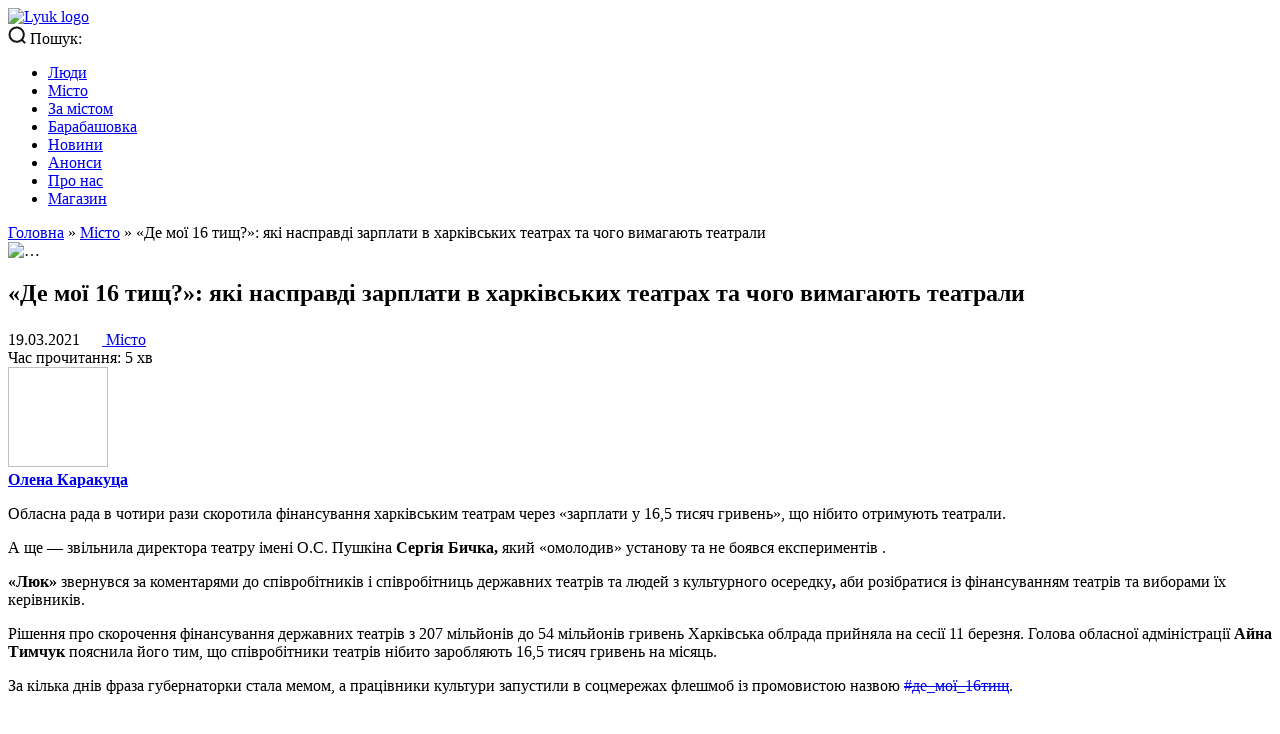

--- FILE ---
content_type: text/html; charset=UTF-8
request_url: https://lyuk.media/city/16000/
body_size: 21330
content:

<!doctype html>
<html 
	xmlns="http://www.w3.org/1999/xhtml"
	xmlns:fb="http://ogp.me/ns/fb#"
	xmlns:og="http://ogp.me/ns#"
	class="js"
	lang="uk">
<head>
	<meta charset="utf-8">
	<meta name="viewport" content="width=device-width, initial-scale=1, maximum-scale=5">
	<title>«Де мої 16 тищ?»: які насправді зарплати в харківських театрах та чого вимагають театрали - «Люк»</title>
	<meta http-equiv="X-UA-Compatible" content="ie=edge">
	<link rel="profile" href="http://gmpg.org/xfn/11">
	<meta name="theme-color" content="#ffffff">
	<link rel="mask-icon" href="https://lyuk.media/wp-content/themes/lyuk.media.theme.git/assets/images/layouts/logo.svg" color="#000000">

	<meta name="google-site-verification" content="UR3K6vNNFvoiQVGBU9eFblfdM6WuG9LRiSiLiqeYMHs" />
	
				<link rel="preload" href="https://lyuk.media/wp-content/themes/lyuk.media.theme.git/fonts/Unbounded/Unbounded-Medium.woff2" as="font" type="font/woff2" crossorigin="anonymous">
			<link rel="preload" href="https://lyuk.media/wp-content/themes/lyuk.media.theme.git/fonts/Unbounded/Unbounded-Bold.woff2" as="font" type="font/woff2" crossorigin="anonymous">
			<link rel="preload" href="https://lyuk.media/wp-content/themes/lyuk.media.theme.git/fonts/Inter/Inter-Medium.woff2" as="font" type="font/woff2" crossorigin="anonymous">
			<link rel="preload" href="https://lyuk.media/wp-content/themes/lyuk.media.theme.git/fonts/Inter/Inter-Regular.woff2" as="font" type="font/woff2" crossorigin="anonymous">
			<link rel="preload" href="https://lyuk.media/wp-content/themes/lyuk.media.theme.git/fonts/Inter/Inter-Bold.woff2" as="font" type="font/woff2" crossorigin="anonymous">
			<link rel="preload" href="https://lyuk.media/wp-content/themes/lyuk.media.theme.git/style.css?ver=1.0.0" as="style">
			<meta name='robots' content='index, follow, max-image-preview:large, max-snippet:-1, max-video-preview:-1' />

	<!-- This site is optimized with the Yoast SEO plugin v23.5 - https://yoast.com/wordpress/plugins/seo/ -->
	<meta name="description" content="«Де мої 16 тищ?»: які насправді зарплати в харківських театрах та чого вимагають театрали" />
	<link rel="canonical" href="https://lyuk.media/city/16000/" />
	<meta property="og:locale" content="uk_UA" />
	<meta property="og:type" content="article" />
	<meta property="og:title" content="«Де мої 16 тищ?»: які насправді зарплати в харківських театрах та чого вимагають театрали - «Люк»" />
	<meta property="og:description" content="«Де мої 16 тищ?»: які насправді зарплати в харківських театрах та чого вимагають театрали" />
	<meta property="og:url" content="https://lyuk.media/city/16000/" />
	<meta property="og:site_name" content="«Люк»" />
	<meta property="article:published_time" content="2021-03-19T12:16:14+00:00" />
	<meta property="article:modified_time" content="2023-04-01T16:32:24+00:00" />
	<meta property="og:image" content="https://lyuk.media/wp-content/uploads/2021/03/161233757_2887357274874419_630121394157879151_o-778x1024.webp" />
	<meta name="author" content="Олена Каракуца" />
	<meta name="twitter:card" content="summary_large_image" />
	<script type="application/ld+json" class="yoast-schema-graph">{"@context":"https://schema.org","@graph":[{"@type":"WebPage","@id":"https://lyuk.media/city/16000/","url":"https://lyuk.media/city/16000/","name":"«Де мої 16 тищ?»: які насправді зарплати в харківських театрах та чого вимагають театрали - «Люк»","isPartOf":{"@id":"https://lyuk.media/#website"},"primaryImageOfPage":{"@id":"https://lyuk.media/city/16000/#primaryimage"},"image":{"@id":"https://lyuk.media/city/16000/#primaryimage"},"thumbnailUrl":"https://lyuk.media/wp-content/uploads/2021/03/161233757_2887357274874419_630121394157879151_o-778x1024.webp","datePublished":"2021-03-19T12:16:14+00:00","dateModified":"2023-04-01T16:32:24+00:00","author":{"@id":"https://lyuk.media/#/schema/person/3c8f3c8004f5c3e43edb8de8cb9e1aeb"},"description":"«Де мої 16 тищ?»: які насправді зарплати в харківських театрах та чого вимагають театрали","breadcrumb":{"@id":"https://lyuk.media/city/16000/#breadcrumb"},"inLanguage":"uk","potentialAction":[{"@type":"ReadAction","target":["https://lyuk.media/city/16000/"]}]},{"@type":"ImageObject","inLanguage":"uk","@id":"https://lyuk.media/city/16000/#primaryimage","url":"https://lyuk.media/wp-content/uploads/2021/03/161233757_2887357274874419_630121394157879151_o.webp","contentUrl":"https://lyuk.media/wp-content/uploads/2021/03/161233757_2887357274874419_630121394157879151_o.webp"},{"@type":"BreadcrumbList","@id":"https://lyuk.media/city/16000/#breadcrumb","itemListElement":[{"@type":"ListItem","position":1,"name":"Головна","item":"https://lyuk.media/"},{"@type":"ListItem","position":2,"name":"Місто","item":"https://lyuk.media/city/"},{"@type":"ListItem","position":3,"name":"«Де мої 16 тищ?»: які насправді зарплати в харківських театрах та чого вимагають театрали"}]},{"@type":"WebSite","@id":"https://lyuk.media/#website","url":"https://lyuk.media/","name":"«Люк»","description":"«Люк» — це медіа про Харків","potentialAction":[{"@type":"SearchAction","target":{"@type":"EntryPoint","urlTemplate":"https://lyuk.media/?s={search_term_string}"},"query-input":{"@type":"PropertyValueSpecification","valueRequired":true,"valueName":"search_term_string"}}],"inLanguage":"uk"},{"@type":"Person","@id":"https://lyuk.media/#/schema/person/3c8f3c8004f5c3e43edb8de8cb9e1aeb","name":"Олена Каракуца","image":{"@type":"ImageObject","inLanguage":"uk","@id":"https://lyuk.media/#/schema/person/image/","url":"https://secure.gravatar.com/avatar/5b4d99378eede7faca665e04e6e1e3f5?s=96&d=mm&r=g","contentUrl":"https://secure.gravatar.com/avatar/5b4d99378eede7faca665e04e6e1e3f5?s=96&d=mm&r=g","caption":"Олена Каракуца"},"url":"https://lyuk.media/author/karakutsa/"}]}</script>
	<!-- / Yoast SEO plugin. -->


<script type="text/javascript">
/* <![CDATA[ */
window._wpemojiSettings = {"baseUrl":"https:\/\/s.w.org\/images\/core\/emoji\/14.0.0\/72x72\/","ext":".png","svgUrl":"https:\/\/s.w.org\/images\/core\/emoji\/14.0.0\/svg\/","svgExt":".svg","source":{"concatemoji":"https:\/\/lyuk.media\/wp-includes\/js\/wp-emoji-release.min.js?ver=6.4.7"}};
/*! This file is auto-generated */
!function(i,n){var o,s,e;function c(e){try{var t={supportTests:e,timestamp:(new Date).valueOf()};sessionStorage.setItem(o,JSON.stringify(t))}catch(e){}}function p(e,t,n){e.clearRect(0,0,e.canvas.width,e.canvas.height),e.fillText(t,0,0);var t=new Uint32Array(e.getImageData(0,0,e.canvas.width,e.canvas.height).data),r=(e.clearRect(0,0,e.canvas.width,e.canvas.height),e.fillText(n,0,0),new Uint32Array(e.getImageData(0,0,e.canvas.width,e.canvas.height).data));return t.every(function(e,t){return e===r[t]})}function u(e,t,n){switch(t){case"flag":return n(e,"\ud83c\udff3\ufe0f\u200d\u26a7\ufe0f","\ud83c\udff3\ufe0f\u200b\u26a7\ufe0f")?!1:!n(e,"\ud83c\uddfa\ud83c\uddf3","\ud83c\uddfa\u200b\ud83c\uddf3")&&!n(e,"\ud83c\udff4\udb40\udc67\udb40\udc62\udb40\udc65\udb40\udc6e\udb40\udc67\udb40\udc7f","\ud83c\udff4\u200b\udb40\udc67\u200b\udb40\udc62\u200b\udb40\udc65\u200b\udb40\udc6e\u200b\udb40\udc67\u200b\udb40\udc7f");case"emoji":return!n(e,"\ud83e\udef1\ud83c\udffb\u200d\ud83e\udef2\ud83c\udfff","\ud83e\udef1\ud83c\udffb\u200b\ud83e\udef2\ud83c\udfff")}return!1}function f(e,t,n){var r="undefined"!=typeof WorkerGlobalScope&&self instanceof WorkerGlobalScope?new OffscreenCanvas(300,150):i.createElement("canvas"),a=r.getContext("2d",{willReadFrequently:!0}),o=(a.textBaseline="top",a.font="600 32px Arial",{});return e.forEach(function(e){o[e]=t(a,e,n)}),o}function t(e){var t=i.createElement("script");t.src=e,t.defer=!0,i.head.appendChild(t)}"undefined"!=typeof Promise&&(o="wpEmojiSettingsSupports",s=["flag","emoji"],n.supports={everything:!0,everythingExceptFlag:!0},e=new Promise(function(e){i.addEventListener("DOMContentLoaded",e,{once:!0})}),new Promise(function(t){var n=function(){try{var e=JSON.parse(sessionStorage.getItem(o));if("object"==typeof e&&"number"==typeof e.timestamp&&(new Date).valueOf()<e.timestamp+604800&&"object"==typeof e.supportTests)return e.supportTests}catch(e){}return null}();if(!n){if("undefined"!=typeof Worker&&"undefined"!=typeof OffscreenCanvas&&"undefined"!=typeof URL&&URL.createObjectURL&&"undefined"!=typeof Blob)try{var e="postMessage("+f.toString()+"("+[JSON.stringify(s),u.toString(),p.toString()].join(",")+"));",r=new Blob([e],{type:"text/javascript"}),a=new Worker(URL.createObjectURL(r),{name:"wpTestEmojiSupports"});return void(a.onmessage=function(e){c(n=e.data),a.terminate(),t(n)})}catch(e){}c(n=f(s,u,p))}t(n)}).then(function(e){for(var t in e)n.supports[t]=e[t],n.supports.everything=n.supports.everything&&n.supports[t],"flag"!==t&&(n.supports.everythingExceptFlag=n.supports.everythingExceptFlag&&n.supports[t]);n.supports.everythingExceptFlag=n.supports.everythingExceptFlag&&!n.supports.flag,n.DOMReady=!1,n.readyCallback=function(){n.DOMReady=!0}}).then(function(){return e}).then(function(){var e;n.supports.everything||(n.readyCallback(),(e=n.source||{}).concatemoji?t(e.concatemoji):e.wpemoji&&e.twemoji&&(t(e.twemoji),t(e.wpemoji)))}))}((window,document),window._wpemojiSettings);
/* ]]> */
</script>
<style id='wp-emoji-styles-inline-css' type='text/css'>

	img.wp-smiley, img.emoji {
		display: inline !important;
		border: none !important;
		box-shadow: none !important;
		height: 1em !important;
		width: 1em !important;
		margin: 0 0.07em !important;
		vertical-align: -0.1em !important;
		background: none !important;
		padding: 0 !important;
	}
</style>
<style id='cb-carousel-style-inline-css' type='text/css'>
.wp-block-cb-carousel .slick-slide{overflow:hidden;padding-left:7.5px;padding-right:7.5px}.wp-block-cb-carousel .slick-dots li button:not(:hover):not(:active),.wp-block-cb-carousel .slick-next:not(:hover):not(:active),.wp-block-cb-carousel .slick-prev:not(:hover):not(:active){background-color:transparent}.wp-block-cb-carousel .slick-next:before,.wp-block-cb-carousel .slick-prev:before{color:#000}.wp-block-cb-carousel.alignfull .slick-next,.wp-block-cb-carousel.alignfull .slick-prev{z-index:1}.wp-block-cb-carousel.alignfull .slick-prev{left:25px}.wp-block-cb-carousel.alignfull .slick-next{right:25px}.wp-block-cb-carousel .wp-block-cover,.wp-block-cb-carousel .wp-block-image{margin-bottom:0}.wp-block-cb-carousel .wp-block-cover.aligncenter,.wp-block-cb-carousel .wp-block-image.aligncenter{margin-left:auto!important;margin-right:auto!important}.is-layout-flex .wp-block-cb-carousel{width:100%}

</style>
<link rel='stylesheet' id='eedee-gutenslider-init-css' href='https://lyuk.media/wp-content/plugins/gutenslider/build/gutenslider-init.css?ver=1705564812' type='text/css' media='all' />
<style id='classic-theme-styles-inline-css' type='text/css'>
/*! This file is auto-generated */
.wp-block-button__link{color:#fff;background-color:#32373c;border-radius:9999px;box-shadow:none;text-decoration:none;padding:calc(.667em + 2px) calc(1.333em + 2px);font-size:1.125em}.wp-block-file__button{background:#32373c;color:#fff;text-decoration:none}
</style>
<style id='global-styles-inline-css' type='text/css'>
body{--wp--preset--color--black: #000000;--wp--preset--color--cyan-bluish-gray: #abb8c3;--wp--preset--color--white: #ffffff;--wp--preset--color--pale-pink: #f78da7;--wp--preset--color--vivid-red: #cf2e2e;--wp--preset--color--luminous-vivid-orange: #ff6900;--wp--preset--color--luminous-vivid-amber: #fcb900;--wp--preset--color--light-green-cyan: #7bdcb5;--wp--preset--color--vivid-green-cyan: #00d084;--wp--preset--color--pale-cyan-blue: #8ed1fc;--wp--preset--color--vivid-cyan-blue: #0693e3;--wp--preset--color--vivid-purple: #9b51e0;--wp--preset--gradient--vivid-cyan-blue-to-vivid-purple: linear-gradient(135deg,rgba(6,147,227,1) 0%,rgb(155,81,224) 100%);--wp--preset--gradient--light-green-cyan-to-vivid-green-cyan: linear-gradient(135deg,rgb(122,220,180) 0%,rgb(0,208,130) 100%);--wp--preset--gradient--luminous-vivid-amber-to-luminous-vivid-orange: linear-gradient(135deg,rgba(252,185,0,1) 0%,rgba(255,105,0,1) 100%);--wp--preset--gradient--luminous-vivid-orange-to-vivid-red: linear-gradient(135deg,rgba(255,105,0,1) 0%,rgb(207,46,46) 100%);--wp--preset--gradient--very-light-gray-to-cyan-bluish-gray: linear-gradient(135deg,rgb(238,238,238) 0%,rgb(169,184,195) 100%);--wp--preset--gradient--cool-to-warm-spectrum: linear-gradient(135deg,rgb(74,234,220) 0%,rgb(151,120,209) 20%,rgb(207,42,186) 40%,rgb(238,44,130) 60%,rgb(251,105,98) 80%,rgb(254,248,76) 100%);--wp--preset--gradient--blush-light-purple: linear-gradient(135deg,rgb(255,206,236) 0%,rgb(152,150,240) 100%);--wp--preset--gradient--blush-bordeaux: linear-gradient(135deg,rgb(254,205,165) 0%,rgb(254,45,45) 50%,rgb(107,0,62) 100%);--wp--preset--gradient--luminous-dusk: linear-gradient(135deg,rgb(255,203,112) 0%,rgb(199,81,192) 50%,rgb(65,88,208) 100%);--wp--preset--gradient--pale-ocean: linear-gradient(135deg,rgb(255,245,203) 0%,rgb(182,227,212) 50%,rgb(51,167,181) 100%);--wp--preset--gradient--electric-grass: linear-gradient(135deg,rgb(202,248,128) 0%,rgb(113,206,126) 100%);--wp--preset--gradient--midnight: linear-gradient(135deg,rgb(2,3,129) 0%,rgb(40,116,252) 100%);--wp--preset--font-size--small: 13px;--wp--preset--font-size--medium: 20px;--wp--preset--font-size--large: 36px;--wp--preset--font-size--x-large: 42px;--wp--preset--spacing--20: 0.44rem;--wp--preset--spacing--30: 0.67rem;--wp--preset--spacing--40: 1rem;--wp--preset--spacing--50: 1.5rem;--wp--preset--spacing--60: 2.25rem;--wp--preset--spacing--70: 3.38rem;--wp--preset--spacing--80: 5.06rem;--wp--preset--shadow--natural: 6px 6px 9px rgba(0, 0, 0, 0.2);--wp--preset--shadow--deep: 12px 12px 50px rgba(0, 0, 0, 0.4);--wp--preset--shadow--sharp: 6px 6px 0px rgba(0, 0, 0, 0.2);--wp--preset--shadow--outlined: 6px 6px 0px -3px rgba(255, 255, 255, 1), 6px 6px rgba(0, 0, 0, 1);--wp--preset--shadow--crisp: 6px 6px 0px rgba(0, 0, 0, 1);}:where(.is-layout-flex){gap: 0.5em;}:where(.is-layout-grid){gap: 0.5em;}body .is-layout-flow > .alignleft{float: left;margin-inline-start: 0;margin-inline-end: 2em;}body .is-layout-flow > .alignright{float: right;margin-inline-start: 2em;margin-inline-end: 0;}body .is-layout-flow > .aligncenter{margin-left: auto !important;margin-right: auto !important;}body .is-layout-constrained > .alignleft{float: left;margin-inline-start: 0;margin-inline-end: 2em;}body .is-layout-constrained > .alignright{float: right;margin-inline-start: 2em;margin-inline-end: 0;}body .is-layout-constrained > .aligncenter{margin-left: auto !important;margin-right: auto !important;}body .is-layout-constrained > :where(:not(.alignleft):not(.alignright):not(.alignfull)){max-width: var(--wp--style--global--content-size);margin-left: auto !important;margin-right: auto !important;}body .is-layout-constrained > .alignwide{max-width: var(--wp--style--global--wide-size);}body .is-layout-flex{display: flex;}body .is-layout-flex{flex-wrap: wrap;align-items: center;}body .is-layout-flex > *{margin: 0;}body .is-layout-grid{display: grid;}body .is-layout-grid > *{margin: 0;}:where(.wp-block-columns.is-layout-flex){gap: 2em;}:where(.wp-block-columns.is-layout-grid){gap: 2em;}:where(.wp-block-post-template.is-layout-flex){gap: 1.25em;}:where(.wp-block-post-template.is-layout-grid){gap: 1.25em;}.has-black-color{color: var(--wp--preset--color--black) !important;}.has-cyan-bluish-gray-color{color: var(--wp--preset--color--cyan-bluish-gray) !important;}.has-white-color{color: var(--wp--preset--color--white) !important;}.has-pale-pink-color{color: var(--wp--preset--color--pale-pink) !important;}.has-vivid-red-color{color: var(--wp--preset--color--vivid-red) !important;}.has-luminous-vivid-orange-color{color: var(--wp--preset--color--luminous-vivid-orange) !important;}.has-luminous-vivid-amber-color{color: var(--wp--preset--color--luminous-vivid-amber) !important;}.has-light-green-cyan-color{color: var(--wp--preset--color--light-green-cyan) !important;}.has-vivid-green-cyan-color{color: var(--wp--preset--color--vivid-green-cyan) !important;}.has-pale-cyan-blue-color{color: var(--wp--preset--color--pale-cyan-blue) !important;}.has-vivid-cyan-blue-color{color: var(--wp--preset--color--vivid-cyan-blue) !important;}.has-vivid-purple-color{color: var(--wp--preset--color--vivid-purple) !important;}.has-black-background-color{background-color: var(--wp--preset--color--black) !important;}.has-cyan-bluish-gray-background-color{background-color: var(--wp--preset--color--cyan-bluish-gray) !important;}.has-white-background-color{background-color: var(--wp--preset--color--white) !important;}.has-pale-pink-background-color{background-color: var(--wp--preset--color--pale-pink) !important;}.has-vivid-red-background-color{background-color: var(--wp--preset--color--vivid-red) !important;}.has-luminous-vivid-orange-background-color{background-color: var(--wp--preset--color--luminous-vivid-orange) !important;}.has-luminous-vivid-amber-background-color{background-color: var(--wp--preset--color--luminous-vivid-amber) !important;}.has-light-green-cyan-background-color{background-color: var(--wp--preset--color--light-green-cyan) !important;}.has-vivid-green-cyan-background-color{background-color: var(--wp--preset--color--vivid-green-cyan) !important;}.has-pale-cyan-blue-background-color{background-color: var(--wp--preset--color--pale-cyan-blue) !important;}.has-vivid-cyan-blue-background-color{background-color: var(--wp--preset--color--vivid-cyan-blue) !important;}.has-vivid-purple-background-color{background-color: var(--wp--preset--color--vivid-purple) !important;}.has-black-border-color{border-color: var(--wp--preset--color--black) !important;}.has-cyan-bluish-gray-border-color{border-color: var(--wp--preset--color--cyan-bluish-gray) !important;}.has-white-border-color{border-color: var(--wp--preset--color--white) !important;}.has-pale-pink-border-color{border-color: var(--wp--preset--color--pale-pink) !important;}.has-vivid-red-border-color{border-color: var(--wp--preset--color--vivid-red) !important;}.has-luminous-vivid-orange-border-color{border-color: var(--wp--preset--color--luminous-vivid-orange) !important;}.has-luminous-vivid-amber-border-color{border-color: var(--wp--preset--color--luminous-vivid-amber) !important;}.has-light-green-cyan-border-color{border-color: var(--wp--preset--color--light-green-cyan) !important;}.has-vivid-green-cyan-border-color{border-color: var(--wp--preset--color--vivid-green-cyan) !important;}.has-pale-cyan-blue-border-color{border-color: var(--wp--preset--color--pale-cyan-blue) !important;}.has-vivid-cyan-blue-border-color{border-color: var(--wp--preset--color--vivid-cyan-blue) !important;}.has-vivid-purple-border-color{border-color: var(--wp--preset--color--vivid-purple) !important;}.has-vivid-cyan-blue-to-vivid-purple-gradient-background{background: var(--wp--preset--gradient--vivid-cyan-blue-to-vivid-purple) !important;}.has-light-green-cyan-to-vivid-green-cyan-gradient-background{background: var(--wp--preset--gradient--light-green-cyan-to-vivid-green-cyan) !important;}.has-luminous-vivid-amber-to-luminous-vivid-orange-gradient-background{background: var(--wp--preset--gradient--luminous-vivid-amber-to-luminous-vivid-orange) !important;}.has-luminous-vivid-orange-to-vivid-red-gradient-background{background: var(--wp--preset--gradient--luminous-vivid-orange-to-vivid-red) !important;}.has-very-light-gray-to-cyan-bluish-gray-gradient-background{background: var(--wp--preset--gradient--very-light-gray-to-cyan-bluish-gray) !important;}.has-cool-to-warm-spectrum-gradient-background{background: var(--wp--preset--gradient--cool-to-warm-spectrum) !important;}.has-blush-light-purple-gradient-background{background: var(--wp--preset--gradient--blush-light-purple) !important;}.has-blush-bordeaux-gradient-background{background: var(--wp--preset--gradient--blush-bordeaux) !important;}.has-luminous-dusk-gradient-background{background: var(--wp--preset--gradient--luminous-dusk) !important;}.has-pale-ocean-gradient-background{background: var(--wp--preset--gradient--pale-ocean) !important;}.has-electric-grass-gradient-background{background: var(--wp--preset--gradient--electric-grass) !important;}.has-midnight-gradient-background{background: var(--wp--preset--gradient--midnight) !important;}.has-small-font-size{font-size: var(--wp--preset--font-size--small) !important;}.has-medium-font-size{font-size: var(--wp--preset--font-size--medium) !important;}.has-large-font-size{font-size: var(--wp--preset--font-size--large) !important;}.has-x-large-font-size{font-size: var(--wp--preset--font-size--x-large) !important;}
.wp-block-navigation a:where(:not(.wp-element-button)){color: inherit;}
:where(.wp-block-post-template.is-layout-flex){gap: 1.25em;}:where(.wp-block-post-template.is-layout-grid){gap: 1.25em;}
:where(.wp-block-columns.is-layout-flex){gap: 2em;}:where(.wp-block-columns.is-layout-grid){gap: 2em;}
.wp-block-pullquote{font-size: 1.5em;line-height: 1.6;}
</style>
<link rel='stylesheet' id='pb_animate-css' href='https://lyuk.media/wp-content/plugins/ays-popup-box/public/css/animate.css?ver=4.9.8' type='text/css' media='all' />
<link rel='stylesheet' id='style-css' href='https://lyuk.media/wp-content/themes/lyuk.media.theme.git/style.css?ver=6.4.7' type='text/css' media='all' />
<link rel='stylesheet' id='normalize-css' href='https://lyuk.media/wp-content/themes/lyuk.media.theme.git/css/normalize.css?ver=6.4.7' type='text/css' media='all' />
<link rel='stylesheet' id='main-css' href='https://lyuk.media/wp-content/themes/lyuk.media.theme.git/css/main.css?ver=6.4.7' type='text/css' media='all' />
<script type="text/javascript" src="https://lyuk.media/wp-content/themes/lyuk.media.theme.git/src/main.js" id="base-script-js"></script>
<script type="lazyloadscript" src="https://lyuk.media/wp-content/plugins/svg-support/vendor/DOMPurify/DOMPurify.min.js?ver=1.0.1" id="bodhi-dompurify-library-js"></script>
<script type="lazyloadscript" src="https://lyuk.media/wp-includes/js/jquery/jquery.min.js?ver=3.7.1" id="jquery-core-js"></script>
<script type="lazyloadscript" src="https://lyuk.media/wp-includes/js/jquery/jquery-migrate.min.js?ver=3.4.1" id="jquery-migrate-js"></script>
<script type="text/javascript" id="ays-pb-js-extra">
/* <![CDATA[ */
var pbLocalizeObj = {"ajax":"https:\/\/lyuk.media\/wp-admin\/admin-ajax.php","seconds":"seconds","thisWillClose":"This will close in","icons":{"close_icon":"<svg class=\"ays_pb_material_close_icon\" xmlns=\"https:\/\/www.w3.org\/2000\/svg\" height=\"36px\" viewBox=\"0 0 24 24\" width=\"36px\" fill=\"#000000\" alt=\"Pop-up Close\"><path d=\"M0 0h24v24H0z\" fill=\"none\"\/><path d=\"M19 6.41L17.59 5 12 10.59 6.41 5 5 6.41 10.59 12 5 17.59 6.41 19 12 13.41 17.59 19 19 17.59 13.41 12z\"\/><\/svg>","close_circle_icon":"<svg class=\"ays_pb_material_close_circle_icon\" xmlns=\"https:\/\/www.w3.org\/2000\/svg\" height=\"24\" viewBox=\"0 0 24 24\" width=\"36\" alt=\"Pop-up Close\"><path d=\"M0 0h24v24H0z\" fill=\"none\"\/><path d=\"M12 2C6.47 2 2 6.47 2 12s4.47 10 10 10 10-4.47 10-10S17.53 2 12 2zm5 13.59L15.59 17 12 13.41 8.41 17 7 15.59 10.59 12 7 8.41 8.41 7 12 10.59 15.59 7 17 8.41 13.41 12 17 15.59z\"\/><\/svg>","volume_up_icon":"<svg class=\"ays_pb_fa_volume\" xmlns=\"https:\/\/www.w3.org\/2000\/svg\" height=\"24\" viewBox=\"0 0 24 24\" width=\"36\"><path d=\"M0 0h24v24H0z\" fill=\"none\"\/><path d=\"M3 9v6h4l5 5V4L7 9H3zm13.5 3c0-1.77-1.02-3.29-2.5-4.03v8.05c1.48-.73 2.5-2.25 2.5-4.02zM14 3.23v2.06c2.89.86 5 3.54 5 6.71s-2.11 5.85-5 6.71v2.06c4.01-.91 7-4.49 7-8.77s-2.99-7.86-7-8.77z\"\/><\/svg>","volume_mute_icon":"<svg xmlns=\"https:\/\/www.w3.org\/2000\/svg\" height=\"24\" viewBox=\"0 0 24 24\" width=\"24\"><path d=\"M0 0h24v24H0z\" fill=\"none\"\/><path d=\"M7 9v6h4l5 5V4l-5 5H7z\"\/><\/svg>"}};
/* ]]> */
</script>
<script type="lazyloadscript" src="https://lyuk.media/wp-content/plugins/ays-popup-box/public/js/ays-pb-public.js?ver=4.9.8" id="ays-pb-js"></script>
<script type="lazyloadscript" src="https://lyuk.media/wp-content/plugins/svg-support/js/min/svgs-inline-min.js?ver=2.5.8" id="bodhi_svg_inline-js"></script>
<script type="lazyloadscript" id="bodhi_svg_inline-js-after">
/* <![CDATA[ */
cssTarget={"Bodhi":"img.style-svg","ForceInlineSVG":"style-svg"};ForceInlineSVGActive="false";frontSanitizationEnabled="on";
/* ]]> */
</script>
<link rel="https://api.w.org/" href="https://lyuk.media/wp-json/" /><link rel="alternate" type="application/json" href="https://lyuk.media/wp-json/wp/v2/posts/6495" /><link rel="EditURI" type="application/rsd+xml" title="RSD" href="https://lyuk.media/xmlrpc.php?rsd" />
<meta name="generator" content="WordPress 6.4.7" />
<link rel='shortlink' href='https://lyuk.media/?p=6495' />
<link rel="alternate" type="application/json+oembed" href="https://lyuk.media/wp-json/oembed/1.0/embed?url=https%3A%2F%2Flyuk.media%2Fcity%2F16000%2F" />
<link rel="alternate" type="text/xml+oembed" href="https://lyuk.media/wp-json/oembed/1.0/embed?url=https%3A%2F%2Flyuk.media%2Fcity%2F16000%2F&#038;format=xml" />
<script type="text/javascript">var ajaxurl = "https://lyuk.media/wp-admin/admin-ajax.php";</script><style type="text/css">.broken_link, a.broken_link {
	text-decoration: line-through;
}</style><link rel="icon" href="https://lyuk.media/wp-content/uploads/2024/11/cropped-lyuk-favicon-32x32.webp" sizes="32x32" />
<link rel="icon" href="https://lyuk.media/wp-content/uploads/2024/11/cropped-lyuk-favicon-192x192.webp" sizes="192x192" />
<link rel="apple-touch-icon" href="https://lyuk.media/wp-content/uploads/2024/11/cropped-lyuk-favicon-180x180.webp" />
<meta name="msapplication-TileImage" content="https://lyuk.media/wp-content/uploads/2024/11/cropped-lyuk-favicon-270x270.webp" />
	
			
<!-- vk -->
<link rel="image_src" href="https://lyuk.media/wp-content/uploads//2024/08/teatr_in_.webp"/>
<meta name="title" content="«Де мої 16 тищ?»: які насправді зарплати в харківських театрах та чого вимагають театрали">
<!-- facebook -->
<meta property="og:title" content="«Де мої 16 тищ?»: які насправді зарплати в харківських театрах та чого вимагають театрали"/>
<meta property="og:image" content="https://lyuk.media/wp-content/uploads//2024/08/teatr_in_.webp"/>
<meta property="og:description" content="Рішення про скорочення фінансування державних театрів з 207 мільйонів до 54 мільйонів гривень Харківська облрада прийняла на сесії 11 березня. Голова обласної адміністрації Айна Тимчук пояснила його тим, що співробітники театрів нібито заробляють 16,5 тисяч гривень на місяць.&nbsp; За кілька днів фраза губернаторки стала мемом, а працівники культури запустили в соцмережах флешмоб із промовистою назвою [&hellip;]"/>
<meta property="og:type" content="article"/>
<meta property="og:url" content="https://lyuk.media/city/16000/"/>
<meta property="og:image:width" content="680">
<meta property="og:image:height" content="355">
<meta property="og:locale" content="uk">
<meta property="og:site_name" content="«Люк»">
<!-- twitter -->
<meta name="twitter:card" content="summary_large_image"/>
<meta name="twitter:title" content="«Де мої 16 тищ?»: які насправді зарплати в харківських театрах та чого вимагають театрали"/>
<meta name="twitter:description" content="Рішення про скорочення фінансування державних театрів з 207 мільйонів до 54 мільйонів гривень Харківська облрада прийняла на сесії 11 березня. Голова обласної адміністрації Айна Тимчук пояснила його тим, що співробітники театрів нібито заробляють 16,5 тисяч гривень на місяць.&nbsp; За кілька днів фраза губернаторки стала мемом, а працівники культури запустили в соцмережах флешмоб із промовистою назвою [&hellip;]"/>
<meta name="twitter:url" content="https://lyuk.media/city/16000/"/>
<meta name="twitter:image" content="https://lyuk.media/wp-content/uploads//2024/08/teatr_in_.webp"/>
<meta name="twitter:domain" content="https://lyuk.media">

<link 
  rel="preload" 
  as="image" 
  href="https://lyuk.media/wp-content/uploads//2024/08/teatr_in_.webp" 
  fetchpriority="high" />

	    
	<!-- Google Tag Manager -->
	<script defer type="lazyloadscript">(function(w,d,s,l,i){w[l]=w[l]||[];w[l].push({'gtm.start':
		new Date().getTime(),event:'gtm.js'});var f=d.getElementsByTagName(s)[0],
		j=d.createElement(s),dl=l!='dataLayer'?'&l='+l:'';j.async=true;j.src=
		'https://www.googletagmanager.com/gtm.js?id='+i+dl;f.parentNode.insertBefore(j,f);
		})(window,document,'script','dataLayer','GTM-53BWZLW9');
	</script>
	<!-- End Google Tag Manager -->

	<script defer type="lazyloadscript">
		(function(i,s,o,g,r,a,m){i['GoogleAnalyticsObject']=r;i[r]=i[r]||function(){
			(i[r].q=i[r].q||[]).push(arguments)},i[r].l=1*new Date();a=s.createElement(o),
			m=s.getElementsByTagName(o)[0];a.async=1;a.src=g;m.parentNode.insertBefore(a,m)
		})(window,document,'script','https://www.google-analytics.com/analytics.js','ga');
		ga('create', 'UA-71573210-1', 'auto');
		ga('send', 'pageview');
	</script>
	<!-- Google tag (gtag.js) -->
	<script defer type="lazyloadscript" src="https://www.googletagmanager.com/gtag/js?id=G-YK8WR1901T"></script>
	<script defer type="lazyloadscript">
		window.dataLayer = window.dataLayer || [];
		function gtag(){dataLayer.push(arguments);}
		gtag('js', new Date());
		gtag('config', 'G-YK8WR1901T');
	</script>
	<!-- (C)2000-2023 Gemius SA - gemiusPrism  / lyuk.media/Default section -->
	<script defer type="lazyloadscript">
		<!--//--><![CDATA[//><!--
		var pp_gemius_identifier = 'bOrrEJhpZIMvJ8f5fcU78uWjzZBpDE7ba40d1NT8ZHr.i7';
		// lines below shouldn't be edited
		function gemius_pending(i) { window[i] = window[i] || function() {var x = window[i+'_pdata'] = window[i+'_pdata'] || []; x[x.length]=arguments;};};
		gemius_pending('gemius_hit'); gemius_pending('gemius_event'); gemius_pending('gemius_init'); gemius_pending('pp_gemius_hit'); gemius_pending('pp_gemius_event'); gemius_pending('pp_gemius_init');
		(function(d,t) {try {var gt=d.createElement(t),s=d.getElementsByTagName(t)[0],l='http'+((location.protocol=='https:')?'s':''); gt.setAttribute('async','async');
		gt.setAttribute('defer','defer'); gt.src=l+'://gaua.hit.gemius.pl/xgemius.js'; s.parentNode.insertBefore(gt,s);} catch (e) {}})(document,'script');
		//--><!]]>
	</script>
</head>
	
<body class="post-template-default single single-post postid-6495 single-format-standard wp-embed-responsive">

	<!-- Google Tag Manager (noscript) -->
		<noscript><iframe src="https://www.googletagmanager.com/ns.html?id=GTM-53BWZLW9"
		height="0" width="0" style="display:none;visibility:hidden"></iframe></noscript>
	<!-- End Google Tag Manager (noscript) -->
	
<header class="header">
    <div class="wrapper">
        <div class="header__inner">
            <div class="header__logo">
                <a href="https://lyuk.media" class="logo" title="" data-wpel-link="internal">
  <img 
    width="95" 
    height="40" 
    class="logo__img" 
    src="https://lyuk.media/wp-content/themes/lyuk.media.theme.git/icons/logo-icon.svg" 
    alt="Lyuk logo">
</a>
            </div>

            <div class="header__search">
                <div
                    class="search" 
                    id="search" 
                    title="Пошук"
                    >
                    <span class="search__icon">
                        <svg width="18" height="18" viewBox="0 0 18 18" fill="none" xmlns="http://www.w3.org/2000/svg">
                            <path d="M16.5 16.5L15 15M8.625 15.75C9.56067 15.75 10.4872 15.5657 11.3516 15.2076C12.2161 14.8496 13.0015 14.3248 13.6631 13.6631C14.3248 13.0015 14.8496 12.2161 15.2076 11.3516C15.5657 10.4872 15.75 9.56067 15.75 8.625C15.75 7.68933 15.5657 6.76283 15.2076 5.89838C14.8496 5.03394 14.3248 4.24848 13.6631 3.58686C13.0015 2.92525 12.2161 2.40042 11.3516 2.04236C10.4872 1.68429 9.56067 1.5 8.625 1.5C6.73533 1.5 4.92306 2.25067 3.58686 3.58686C2.25067 4.92306 1.5 6.73533 1.5 8.625C1.5 10.5147 2.25067 12.3269 3.58686 13.6631C4.92306 14.9993 6.73533 15.75 8.625 15.75Z" stroke="#151515" stroke-width="2" stroke-linecap="square" stroke-linejoin="round"/>
                        </svg>
                    </span>
                    <span class="search__label">Пошук:</span>
                </div>
            </div>

            <div class="header__menu">
                <ul id="menu-main-menu" class="main-menu"><li id="menu-item-18439" class="menu-item menu-item-type-taxonomy menu-item-object-category menu-item-18439"><a href="https://lyuk.media/people/" data-wpel-link="internal">Люди</a></li>
<li id="menu-item-18440" class="menu-item menu-item-type-taxonomy menu-item-object-category current-post-ancestor current-menu-parent current-post-parent menu-item-18440"><a href="https://lyuk.media/city/" data-wpel-link="internal">Місто</a></li>
<li id="menu-item-18438" class="menu-item menu-item-type-taxonomy menu-item-object-category menu-item-18438"><a href="https://lyuk.media/behind-city/" data-wpel-link="internal">За містом</a></li>
<li id="menu-item-18437" class="menu-item menu-item-type-taxonomy menu-item-object-category menu-item-18437"><a href="https://lyuk.media/baraban/" data-wpel-link="internal">Барабашовка</a></li>
<li id="menu-item-18458" class="menu-item menu-item-type-taxonomy menu-item-object-category menu-item-18458"><a href="https://lyuk.media/news/" data-wpel-link="internal">Новини</a></li>
<li id="menu-item-18522" class="menu-item menu-item-type-post_type menu-item-object-page menu-item-18522"><a href="https://lyuk.media/lyuk-announcements/" data-wpel-link="internal">Анонси</a></li>
<li id="menu-item-18442" class="menu-item menu-item-type-post_type menu-item-object-page menu-item-18442"><a href="https://lyuk.media/about-us/" data-wpel-link="internal">Про нас</a></li>
<li id="menu-item-46326" class="menu-item menu-item-type-custom menu-item-object-custom menu-item-46326"><a href="https://shop.lyuk.media/" data-wpel-link="external" rel="nofollow external noopener noreferrer">Магазин</a></li>
</ul>            </div>

            <div class="header__burger">
                <div class="hamburger">
                    <span class="line"></span>
                    <span class="line"></span>
                    <span class="line"></span>
                </div>
            </div>
        </div>
    </div>
</header>

  <main>

    
<article id="post-6495" class="post-6495 post type-post status-publish format-standard hentry category-city">
  	<div class="content-page --post">
		<div class="content-page__breadcrumbs">
			<span><span><a href="https://lyuk.media/" data-wpel-link="internal">Головна</a></span> » <span><a href="https://lyuk.media/city/" data-wpel-link="internal">Місто</a></span> » <span class="breadcrumb_last" aria-current="page">«Де мої 16 тищ?»: які насправді зарплати в харківських театрах та чого вимагають театрали</span></span>		</div>

		<div class="wrapper">
		<div class="content-page__header">
			<div class="content-page__image">
						<picture>
				<source srcset="https://lyuk.media/wp-content/cache/thumb/59/0bcb8b28a7c7159_530x250.webp" media="(min-width: 550px) and (max-width: 767px)">
				<source srcset="https://lyuk.media/wp-content/cache/thumb/45/2e47a6b7c847345_380x380.webp" media="(min-width: 768px) and (max-width: 991px)">
				<source srcset="https://lyuk.media/wp-content/cache/thumb/59/0bcb8b28a7c7159_815x410.webp" media="(min-width: 992px)">
				<img srcset="https://lyuk.media/wp-content/cache/thumb/45/2e47a6b7c847345_380x380.webp" alt="…">
			</picture>
			</div>

			<div class="content-page__heading">
			<h1>«Де мої 16 тищ?»: які насправді зарплати в харківських театрах та чого вимагають театрали</h1>
			<div class="content-page__heading-footer">
				<span class="content-page__heading-date">
				 19.03.2021				</span>
				<a href="/city" class="content-page__heading-cat" data-wpel-link="internal">
				 
				<span class="content-page__heading-cat-icon">
					<img width="18" height="18" class="style-svg" src="https://lyuk.media/wp-content/uploads/2023/04/icon-city.svg" alt="">
				</span>
								<span class="content-page__heading-cat-label">
					Місто				</span>
				</a>
			</div>
			</div>
		</div>

		<div class="content-page__reading-time">
			Час прочитання:<span class="span-reading-time rt-reading-time"><span class="rt-label rt-prefix"></span> <span class="rt-time"> 5</span> <span class="rt-label rt-postfix"></span></span>хв		</div>

		<div class="content-page__info">
			<div class="content-page__author">
			<div class="content-page__author-avatar">
								<img class="lozad" width="100" height="100" data-src="https://lyuk.media/wp-content/cache/thumb/fb/ad4e59e65c425fb_100x100.webp" alt="">
			</div>

			<a href="https://lyuk.media/author/karakutsa/" class="content-page__author-link" data-wpel-link="internal">
				<strong>Олена Каракуца</strong>
			</a>
			</div>

			<div class="content-page__epigraph">
			<p><span style="font-weight: 400;">Обласна рада в чотири рази скоротила фінансування харківським театрам через </span><span style="font-weight: 400;">«</span><span style="font-weight: 400;">зарплати у 16,5 тисяч гривень</span><span style="font-weight: 400;">»</span><span style="font-weight: 400;">, що нібито отримують театрали. </span></p>
<p><span style="font-weight: 400;">А ще </span><span style="font-weight: 400;">—</span><span style="font-weight: 400;"> звільнила директора театру імені О.С. Пушкіна </span><b>Сергія Бичка, </b><span style="font-weight: 400;">який </span><span style="font-weight: 400;">«</span><span style="font-weight: 400;">омолодив</span><span style="font-weight: 400;">»</span><span style="font-weight: 400;"> установу та не боявся експериментів . </span></p>
<p><b>«Люк»</b><span style="font-weight: 400;"> звернувся за коментарями до співробітників і співробітниць державних театрів та людей з культурного осередку</span><b>,</b><span style="font-weight: 400;"> аби розібратися із фінансуванням театрів та виборами їх керівників. </span></p>
			</div>
		</div>

		<div class="content-page__content">
			
<p>Рішення про скорочення фінансування державних театрів з 207 мільйонів до 54 мільйонів гривень Харківська облрада прийняла на сесії 11 березня. Голова обласної адміністрації <strong>Айна Тимчук</strong> пояснила його тим, що співробітники театрів нібито заробляють 16,5 тисяч гривень на місяць.&nbsp;</p>



<p>За кілька днів фраза губернаторки стала мемом, а працівники культури запустили в соцмережах флешмоб із промовистою назвою <a rel="noreferrer noopener nofollow external" href="https://www.facebook.com/hashtag/%D0%B4%D0%B5_%D0%BC%D0%BE%D1%97_16%D1%82%D0%B8%D1%89?__eep__=6&amp;__cft__[0]=AZUxAkgkWScz4bx-ErGwXl7QsgYHEREpMkedHm_EkvoWIHWKpej36XahSoIeAW1ckx2gpUn0Kzmmuu1LGsktevkiRhNrIF-ZMh8rQWg64YfIUYeMhhH13SnBrQtSEaT-Qi4&amp;__tn__=q" target="_blank" class="broken_link" data-wpel-link="external">#де_мої_16тищ</a>.</p>



<figure class="wp-block-image size-large"><img data-src="https://lyuk.media/wp-content/uploads/2021/03/161233757_2887357274874419_630121394157879151_o-778x1024.webp" alt="" class="lozad wp-image-6502"/><figcaption>Ілюстрація: Олексій Борисов</figcaption></figure>



<p>Зарплата працівників у сфері культури складається з посадового окладу (тарифної ставки), надбавки за почесне звання, вислугу років залежно від стажу роботи, премій, винагород за творчу діяльність, передбачених законодавством. А також включає обов&#8217;язкову надбавку за академічність.&nbsp;</p>



<p><em>«У Харкові кожного березня облрада скорочує академічні надбавки театрам та зменшує бюджет на культуру, </em>— стверджує культурна діячка та театральна критикиня <a href="https://lyuk.media/city/theatre-neft-new/" target="_blank" rel="noreferrer noopener" data-wpel-link="internal"><strong>Вероніка Склярова</strong></a><strong>. </strong><em>&nbsp;</em>— <em>У нашому місті академічна надбавка складає 30%, тоді як у великих містах в Україні </em>— 100%.<em> Серед великих міст у акторів харківських державних театрів найнижчі зарплати».</em>&nbsp;</p>



<p>Актор Харківського театру ляльок імені В.А. Афанасьєва <strong>Володимир Шапошніков </strong>пояснює, що академічну надбавку у 100% в Харкові прибрали ще в 2008 році.&nbsp;</p>



<p><em>«У акторів почалися борги з кредитами, бо їх залишили наодинці з боргами </em>— підкреслює він. — <em>Я особисто зі своєї зарплати покривав кредитний борг за рішенням суду».</em></p>



<p>Директорка Департаменту культури і туризму Харківської обласної державної адміністрації <strong>Людмила Терещенко </strong><a rel="noreferrer noopener nofollow external" href="https://www.ukrinform.ru/rubric-culture/3210491-teatram-v-harkovskoj-oblasti-zadolzali-zarplatu.html" target="_blank" data-wpel-link="external">зазначає</a>, що артисти отримали зарплату за січень з усіма надбавками і частково — за лютий, а під час останньої сесії на зарплати їм було виділено ще 26 млн грн. </p>



<figure class="wp-block-image size-large"><img data-src="https://lyuk.media/wp-content/uploads/2021/03/162126599_3746987258688977_1323611800928711464_n.webp" alt="" class="lozad wp-image-6500"/></figure>



<p>Втім, актори не вірять, що отримають обіцяні гроші.</p>



<p><em>«Звичайно, невизначеність із зарплатою виникла у зв&#8217;язку з карантином</em>, — ділиться акторка театру імені О.С. Пушкіна <strong>Ольга Кривошеєва</strong>. — <em>У театрі вже рік постійно точаться розмови про надбавки та затримки. Зараз нам кажуть, що грошей немає, а зарплату виплатять 20 березня, але я вже на неї не сподіваюся.&nbsp;</em></p>



<p><em>Актори, здається, вже не працюють виключно в театрі, це неможливо. Хтось підробляє в &#8220;Будинку актора&#8221;, хтось “халтурить”. Зараз вже не вірю, що нам повернуть надбавку»</em>.</p>



<p>Шапошніков зробив власний <a rel="noreferrer noopener nofollow external" href="https://www.facebook.com/vladimir.shaposhnikov.98/posts/10219598486013267" target="_blank" class="broken_link" data-wpel-link="external">підрахун</a>ок зарплати актора державного театру в Харкові. Навіть із академічною надбавкою у 30% вийшло трохи більше 11 тисяч, не враховуючи податки. Остаточно він отримує менше 9 тис. грн. </p>



<figure class="wp-block-image size-large"><img data-src="https://lyuk.media/wp-content/uploads/2021/03/159975669_10219598484533230_3738626159689469968_o-1024x407.webp" alt="" class="lozad wp-image-6499"/><figcaption>Посадові оклади артистичного персоналу 16-19 розрядів</figcaption></figure>



<p>Актор пояснює «Люку», що кожен актор знає свій розряд і вислугу років, тому може спростувати слова Айни Тимчук про 16,5 тис. грн.&nbsp;</p>



<p><em>«Зараз нам платять фактично не зарплату, а допомогу, </em>— зазначає Володимир. —<em> Раніше ця допомога була додатком до зарплати у вигляді премій, наприклад, яких ми вже багато років не бачимо.&nbsp;</em></p>



<p><em>Щороку відбувається перепис бюджету. Нонсенс цього року в тому, що ми вже півтора місяці не отримуємо грошей взагалі. В кінці лютого нам дали по 1000 грн, 4 березня — ще 1000 грн. Це не тільки акторам, а всьому персоналу та цехам».</em></p>



<h3 class="wp-block-heading">Директор, який відстоював надбавки</h3>



<p>На тій самій сесії 11 березня облрада звільнила директора театру імені О.С. Пушкіна <strong>Сергія Бичка. </strong>І це — попри те, що за п’ять років його директорства в театрі майже повністю оновили репертуар, створили малу сцену, яка стала майданчиком для експериментів, провели ребрендинг установи, щоб розширити глядацьку аудиторію та залучити молодь.&nbsp;</p>



<p>Переобрання директорів в державних театрах проводиться раз на чотири роки. Минулого року облрада оголосила конкурс 20 серпня, але його перенесли.&nbsp;</p>



<p>За П.15. Статті 215 Закону України «Про культуру» нові керівники театрів мали б бути оголошені не пізніше двох місяців з дня оголошення конкурсу. З незрозумілих причин перебіг конкурсу не анонсувався в ЗМІ, а сам конкурс відбувся вже 3 лютого цього року.&nbsp;</p>



<p>Сергій Бичко пройшов відкритий та публічній конкурсний добір на повторне зайняття посади, але не був обраний депутатами на сесії облради.&nbsp;</p>



<figure class="wp-block-image size-large"><img data-src="https://lyuk.media/wp-content/uploads/2021/03/7aa84f5f1d69e638d1ebfb9ed7571de704ad58b8.webp" alt="" class="lozad wp-image-6505"/><figcaption>Сергій Бичко. Фото: bookforum.ua</figcaption></figure>



<p>Одним із учасників комісії конкурсу було об’єднання <a href="https://www.facebook.com/NGO.PTI/" target="_blank" rel="noreferrer noopener nofollow external" data-wpel-link="external">Платформи Театральних Ініціатив</a>. Режисерка платформи та Харківського театру для дітей та юнацтва <a href="https://lyuk.media/people/yana-zelenska/" target="_blank" rel="noreferrer noopener" data-wpel-link="internal"><strong>Яна Зеленська</strong></a> вбачає проблему таких конкурсів ще на етапі їх організації.&nbsp;&nbsp;</p>



<p><em>«В країні немає розвиненої системи інформування відповідними державними службами про вільні вакансії і конкурси на них, </em>— стверджує Зеленська.&nbsp;</p>



<p><em>Чим тихіше відбувається конкурс, тим більше до нього виникає питань. Непроінформоване суспільство потім вважає весь конкурс непрозорим, як би він не пройшов.</em></p>



<p><em>Мені не зрозуміло, чому депутати не голосують, якщо людина вже пройшла конкурс і все вже відбулося? Я розумію, що вони можуть бути непрофесіоналами у театральній сфері, але ж варто оцінювати досягнення цієї людини, готуватись до сесії, або вже довіряти конкурсній комісії.&nbsp;</em></p>



<p><em>Дивує ще якась партійна згуртованість, вони ніби фракціями в буфет вийшли під час цього голосування. Саме це здається непрозорим».</em></p>



<p>У лютому минулого року Бичко перший вивів весь театр <a href="https://www.instagram.com/p/B8y_mpGBTVD/" target="_blank" rel="noreferrer noopener nofollow external" data-wpel-link="external">відстоювати свої надбавки</a>. У вересні <a href="https://www.facebook.com/100013616388584/posts/1011228496007687/?d=n" target="_blank" rel="noreferrer noopener nofollow external" class="broken_link" data-wpel-link="external">приєднався</a> до команди колишньої губернаторки області Юлії Світличної, проте в облраду не пройшов.&nbsp;</p>



<p><em>«Те, що Сергія Бичка не переобрали, можна вважати змовою, </em>— зазначає Вероніка Склярова<strong>. </strong>— <em>Фактично, це політична історія. Ніхто не дивиться на його досягнення як директора театру, культурного менеджера. Депутати фактично висловили недовіру до експертів, які обрали Сергія Анатолійовича</em><em>»</em><em>.&nbsp;</em></p>



<p>На посаді директора театру Пушкіна зараз нікого немає. Попереду театр випускає дві прем’єрні вистави, проте сьогодні виникають труднощі з закупівлею реквізиту. Сергію Бичку радять звертатися до суду з позовом, але за час розгляду справи облрада може призначити на посаду директора театру нову особу.&nbsp;</p>



<p><em>«Реальний спосіб повернути директора — звертатися до суду, </em>— підкреслює Ольга Кривошеєва. — <em>Нам радять писати листи, щоб на соціальному рівні питання не замовчувалося, щоб про нашу ситуацію дізналися в Києві. Дуже сподіваємось, що Сергій Анатолійович захоче це робити. Саме він знов поставив театр на рейки».</em>&nbsp;</p>



<h3 class="wp-block-heading">***</h3>



<p>Актори та режисери не збираються миритися з рішеннями облради. Вони планують провести <a rel="noreferrer noopener nofollow external" href="https://www.facebook.com/events/263328288846577/" target="_blank" class="broken_link" data-wpel-link="external">мітинг-перформанс</a> під стінами ХОДА. Захід заплановано на 22 березня, об 11:00.&nbsp;</p>



<figure class="wp-block-image size-large"><img data-src="https://lyuk.media/wp-content/uploads/2021/03/161650996_3981578765238783_3660690250766667113_o-1024x538.webp" alt="" class="lozad wp-image-6501"/></figure>



<p>Учасники та учасниці вимагатимуть задовольнити <strong>наступні пункти:</strong></p>



<ul><li>Виплатити заробітну плату в повному обсязі за лютий і початок березня 2021 року.</li></ul>



<ul><li>Дотримуватися своєчасної виплати зарплати відповідно до чинного законодавства України.</li></ul>



<ul><li>Забезпечити в повному обсязі виплату зарплатні працівникам театрально-видовищно закладів, включно з надбавкою за «академічність» в розмірі 100%.</li></ul>



<ul><li>Здійснювати фінансування театрів щодо оплати комунальних послуг та постановки вистав.</li></ul>



<ul><li>Гарантувати збереження робочих місць.</li></ul>



<p>Також співробітники харківських театрів готують звернення до <a rel="noreferrer noopener nofollow external" href="https://uk.wikipedia.org/wiki/%D0%9D%D0%B0%D1%86%D1%96%D0%BE%D0%BD%D0%B0%D0%BB%D1%8C%D0%BD%D0%B0_%D1%81%D0%BB%D1%83%D0%B6%D0%B1%D0%B0_%D0%BF%D0%BE%D1%81%D0%B5%D1%80%D0%B5%D0%B4%D0%BD%D0%B8%D1%86%D1%82%D0%B2%D0%B0_%D1%96_%D0%BF%D1%80%D0%B8%D0%BC%D0%B8%D1%80%D0%B5%D0%BD%D0%BD%D1%8F" target="_blank" data-wpel-link="external">Національної служби посередництва і примирення</a>.</p>



<p><strong><em>Олена Каракуца, обкладинка — Катерина Переверзева</em></strong></p>



<hr class="wp-block-separator"/>



<p><em><strong>«Люк»</strong>&nbsp;— це крафтове медіа про Харків і культуру. Щоб створювати новий контент і залишатися незалежними, нам доводиться докладати багато зусиль і часу.</em>&nbsp;<em>Ви можете робити свій щомісячний внесок у створення нашого медіа або підтримати нас будь-якою зручною для вас сумою.</em></p>



<figure class="wp-block-image"><a href="https://www.patreon.com/lyukmedia" target="_blank" rel="noopener noreferrer nofollow external" data-wpel-link="external"><img class="lozad" data-src="https://lyuk.media/wp-content/uploads/2021/01/ptrn-1024x235.webp" alt="Це зображення має порожній атрибут alt; ім'я файлу ptrn-1024x235.png"/></a></figure>



<figure class="wp-block-image"><a href="https://secure.wayforpay.com/payment/lyukmedia" target="_blank" rel="noopener noreferrer nofollow external" data-wpel-link="external"><img class="lozad" data-src="https://lyuk.media/wp-content/uploads/2021/03/image.webp" alt=""/></a></figure>
		</div>

		
		<div class="app-sharing">
  <div class="app-sharing__title">
    <strong>Поділитись в соц мережах </strong>
  </div>  

  <div class="app-sharing__items">
    <a title="Facebook" class="app-sharing__item" href="https://www.facebook.com/sharer/sharer.php?u=https://lyuk.media/city/16000/" target="_blank" data-wpel-link="external" rel="nofollow external noopener noreferrer">
      <img width="30" height="30" src="https://lyuk.media/wp-content/themes/lyuk.media.theme.git/icons/facebook.svg" alt="">
    </a>
    <a title="Twitter" class="app-sharing__item" href="https://twitter.com/intent/tweet?text=«Де мої 16 тищ?»: які насправді зарплати в харківських театрах та чого вимагають театрали&amp;url=https://lyuk.media/city/16000/" target="_blank" data-wpel-link="external" rel="nofollow external noopener noreferrer">
      <img width="30" height="30" src="https://lyuk.media/wp-content/themes/lyuk.media.theme.git/icons/twitter.svg" alt="">
    </a>
    <a title="Linkedin" class="app-sharing__item" href="https://www.linkedin.com/sharing/share-offsite/?url=https://lyuk.media/city/16000/" target="_blank" data-wpel-link="external" rel="nofollow external noopener noreferrer">
      <img width="30" height="30" src="https://lyuk.media/wp-content/themes/lyuk.media.theme.git/icons/linkedin.svg" alt="">
    </a>
    <a title="Telegram" class="app-sharing__item" href="https://t.me/share/url?url=https://lyuk.media/city/16000/&amp;text=«Де мої 16 тищ?»: які насправді зарплати в харківських театрах та чого вимагають театрали" target="_blank" data-wpel-link="external" rel="nofollow external noopener noreferrer">
      <img width="30" height="30" src="https://lyuk.media/wp-content/themes/lyuk.media.theme.git/icons/telegram.svg" alt="">
    </a>
    <a title="Whatsapp" class="app-sharing__item" href="https://wa.me/?text=https://lyuk.media/city/16000/" target="_blank" data-wpel-link="external" rel="nofollow external noopener noreferrer">
      <img width="30" height="30" src="https://lyuk.media/wp-content/themes/lyuk.media.theme.git/icons/whatsapp.svg" alt="">
    </a>
  </div>
</div> 

		
		
<div class="similar-posts">
  <div class="similar-posts__title">
    Читайте також 
  </div>

  <div class="similar-posts__items-wrap">
    <div class="similar-posts__items">
            
        <div class="similar-posts__item">
                    
                    
<div id="post-50378" class="new-card ">
  <a href="https://lyuk.media/city/from-russia-with-hate-khnuba/" title="" class="new-card__header" data-wpel-link="internal">
     
    <span class="new-card__icon">
      <img class="style-svg lozad" width="36" height="36" data-src="https://lyuk.media/wp-content/uploads/2023/04/icon-city.svg" alt="">
    </span>
        <div class="new-card__header-labels">
      <span class="new-card__header-label">
        <img 
          width="14"
          height="14"
          alt=""
		  class="lozad"
          data-src="https://lyuk.media/wp-content/themes/lyuk.media.theme.git/icons/timer-icon.svg"> <span class="span-reading-time rt-reading-time"><span class="rt-label rt-prefix"></span> <span class="rt-time"> 2</span> <span class="rt-label rt-postfix"></span></span>&nbsp;хв      </span>
      <span class="new-card__header-label"> 26.02.2025</span>
    </div>
        <img 
      width="445"
      height="445"
	  class="lozad"
      data-src="https://lyuk.media/wp-content/uploads/2025/02/460_frwh.webp" alt="">
      </a>

  <div class="new-card__content">
    <h4 class="new-card__title">
      <a href="https://lyuk.media/city/from-russia-with-hate-khnuba/" title="" data-wpel-link="internal">В якому стані будівля ХНУБА після обстрілу 26 лютого? From Russia With Hate</a>
    </h4>
    <a href="https://lyuk.media/city/from-russia-with-hate-khnuba/" class="new-card__arrow" title="До новини" data-wpel-link="internal">
      <img 
        width="18"
        height="18"
        alt=""
		class="lozad"
        data-src="https://lyuk.media/wp-content/themes/lyuk.media.theme.git/icons/arrow-top.svg">
    </a>
  </div>

  <div class="new-card__tags"><a href="https://lyuk.media/tag/from-russia-with-hate/" rel="tag" data-wpel-link="internal">From Russia With Hate</a><a href="https://lyuk.media/tag/viyna/" rel="tag" data-wpel-link="internal">війна</a><a href="https://lyuk.media/tag/obstril/" rel="tag" data-wpel-link="internal">обстріл</a><a href="https://lyuk.media/tag/pamiatka-arkhitektury/" rel="tag" data-wpel-link="internal">пам'ятка архітектури</a><a href="https://lyuk.media/tag/KHarkiv/" rel="tag" data-wpel-link="internal">Харків</a></div></div>

        </div>

            
        <div class="similar-posts__item">
                    
                    
<div id="post-51142" class="new-card ">
  <a href="https://lyuk.media/people/kateryna-antonovych/" title="" class="new-card__header" data-wpel-link="internal">
     
    <span class="new-card__icon">
      <img class="style-svg lozad" width="36" height="36" data-src="https://lyuk.media/wp-content/uploads/2023/04/icon-city.svg" alt="">
    </span>
        <div class="new-card__header-labels">
      <span class="new-card__header-label">
        <img 
          width="14"
          height="14"
          alt=""
		  class="lozad"
          data-src="https://lyuk.media/wp-content/themes/lyuk.media.theme.git/icons/timer-icon.svg"> <span class="span-reading-time rt-reading-time"><span class="rt-label rt-prefix"></span> <span class="rt-time"> 10</span> <span class="rt-label rt-postfix"></span></span>&nbsp;хв      </span>
      <span class="new-card__header-label"> 17.03.2025</span>
    </div>
        <img 
      width="445"
      height="445"
	  class="lozad"
      data-src="https://lyuk.media/wp-content/uploads/2025/03/imenem_zhynky_sayt_2.webp" alt="">
      </a>

  <div class="new-card__content">
    <h4 class="new-card__title">
      <a href="https://lyuk.media/people/kateryna-antonovych/" title="" data-wpel-link="internal">Молодий, український та активний — яким постає Харків у спогадах Катерини Антонович. Проєкт «Іменем жінки»</a>
    </h4>
    <a href="https://lyuk.media/people/kateryna-antonovych/" class="new-card__arrow" title="До новини" data-wpel-link="internal">
      <img 
        width="18"
        height="18"
        alt=""
		class="lozad"
        data-src="https://lyuk.media/wp-content/themes/lyuk.media.theme.git/icons/arrow-top.svg">
    </a>
  </div>

  <div class="new-card__tags"><a href="https://lyuk.media/tag/dosvid/" rel="tag" data-wpel-link="internal">досвід</a><a href="https://lyuk.media/tag/imenem-zhinky/" rel="tag" data-wpel-link="internal">Іменем жінки</a><a href="https://lyuk.media/tag/istoriia/" rel="tag" data-wpel-link="internal">історія</a><a href="https://lyuk.media/tag/kateryna-antonovych/" rel="tag" data-wpel-link="internal">Катерина Антонович</a><a href="https://lyuk.media/tag/KHarkiv/" rel="tag" data-wpel-link="internal">Харків</a></div></div>

        </div>

            
        <div class="similar-posts__item">
                    
                    
<div id="post-49551" class="new-card ">
  <a href="https://lyuk.media/city/decolonization-2025/" title="" class="new-card__header" data-wpel-link="internal">
     
    <span class="new-card__icon">
      <img class="style-svg lozad" width="36" height="36" data-src="https://lyuk.media/wp-content/uploads/2023/04/icon-city.svg" alt="">
    </span>
        <div class="new-card__header-labels">
      <span class="new-card__header-label">
        <img 
          width="14"
          height="14"
          alt=""
		  class="lozad"
          data-src="https://lyuk.media/wp-content/themes/lyuk.media.theme.git/icons/timer-icon.svg"> <span class="span-reading-time rt-reading-time"><span class="rt-label rt-prefix"></span> <span class="rt-time"> 8</span> <span class="rt-label rt-postfix"></span></span>&nbsp;хв      </span>
      <span class="new-card__header-label"> 6.02.2025</span>
    </div>
        <img 
      width="445"
      height="445"
	  class="lozad"
      data-src="https://lyuk.media/wp-content/uploads/2025/02/4.02_dekolonizatsiia_sayt_2.webp" alt="">
      </a>

  <div class="new-card__content">
    <h4 class="new-card__title">
      <a href="https://lyuk.media/city/decolonization-2025/" title="" data-wpel-link="internal">Деколонізація по-харківськи. Як у місті позбавляються слідів імперського минулого</a>
    </h4>
    <a href="https://lyuk.media/city/decolonization-2025/" class="new-card__arrow" title="До новини" data-wpel-link="internal">
      <img 
        width="18"
        height="18"
        alt=""
		class="lozad"
        data-src="https://lyuk.media/wp-content/themes/lyuk.media.theme.git/icons/arrow-top.svg">
    </a>
  </div>

  <div class="new-card__tags"><a href="https://lyuk.media/tag/viyna/" rel="tag" data-wpel-link="internal">війна</a><a href="https://lyuk.media/tag/dekolonizatsiia/" rel="tag" data-wpel-link="internal">деколонізація</a><a href="https://lyuk.media/tag/Dekomunizatsiia/" rel="tag" data-wpel-link="internal">Декомунізація</a><a href="https://lyuk.media/tag/Derusyfikatsiia/" rel="tag" data-wpel-link="internal">Дерусифікація</a><a href="https://lyuk.media/tag/initsiatyva/" rel="tag" data-wpel-link="internal">ініціатива</a><a href="https://lyuk.media/tag/pereymenuvannia/" rel="tag" data-wpel-link="internal">перейменування</a><a href="https://lyuk.media/tag/toponimy/" rel="tag" data-wpel-link="internal">топоніми</a><a href="https://lyuk.media/tag/KHarkiv/" rel="tag" data-wpel-link="internal">Харків</a></div></div>

        </div>

              
    </div>
  </div>
</div>



		 
 <div class="recent-news">
  <div class="recent-news__title">
    Останні новини 
  </div>

    
        
<div class="text-new-card ">
  <div class="text-new-card__header">
    <div class="text-new-card__date">
      <span>17:38</span> 
      <span> 26.01.2026</span>
    </div>

    <div class="text-new-card__cat">
      <span class="text-new-card__cat-icon">
        <img 
          width="12"
          height="12"
          src="https://lyuk.media/wp-content/uploads/2023/04/icon-news.svg" alt="">
      </span>
      Новини    </div>

      </div>
  <a href="https://lyuk.media/news/kharkiv-democritus-2-0/" class="text-new-card__title" title="" data-wpel-link="internal">В Люботині відбудеться презентація зіну «Харківський Демокріт 2.0»</a>
</div>

    
        
<div class="text-new-card ">
  <div class="text-new-card__header">
    <div class="text-new-card__date">
      <span>15:59</span> 
      <span> 26.01.2026</span>
    </div>

    <div class="text-new-card__cat">
      <span class="text-new-card__cat-icon">
        <img 
          width="12"
          height="12"
          src="https://lyuk.media/wp-content/uploads/2023/04/icon-news.svg" alt="">
      </span>
      Новини    </div>

      </div>
  <a href="https://lyuk.media/news/word-opencall/" class="text-new-card__title" title="" data-wpel-link="internal">Харківська резиденція «Слово» оголошує опенкол для майбутніх резидентів</a>
</div>

    
        
<div class="text-new-card ">
  <div class="text-new-card__header">
    <div class="text-new-card__date">
      <span>14:00</span> 
      <span> 26.01.2026</span>
    </div>

    <div class="text-new-card__cat">
      <span class="text-new-card__cat-icon">
        <img 
          width="12"
          height="12"
          src="https://lyuk.media/wp-content/uploads/2023/04/icon-news.svg" alt="">
      </span>
      Новини    </div>

      </div>
  <a href="https://lyuk.media/news/way-here-we-are-at-home/" class="text-new-card__title" title="" data-wpel-link="internal">В ARTпідвалі відкриється виставка «Way here / Ми вдома. Харків»</a>
</div>

    
        
<div class="text-new-card ">
  <div class="text-new-card__header">
    <div class="text-new-card__date">
      <span>12:43</span> 
      <span> 26.01.2026</span>
    </div>

    <div class="text-new-card__cat">
      <span class="text-new-card__cat-icon">
        <img 
          width="12"
          height="12"
          src="https://lyuk.media/wp-content/uploads/2023/04/icon-news.svg" alt="">
      </span>
      Новини    </div>

      </div>
  <a href="https://lyuk.media/news/construction-in-bezliudivka/" class="text-new-card__title" title="" data-wpel-link="internal">У Безлюдівці мешканцям повернули доступ до водосховища</a>
</div>

    
        
<div class="text-new-card ">
  <div class="text-new-card__header">
    <div class="text-new-card__date">
      <span>16:21</span> 
      <span> 23.01.2026</span>
    </div>

    <div class="text-new-card__cat">
      <span class="text-new-card__cat-icon">
        <img 
          width="12"
          height="12"
          src="https://lyuk.media/wp-content/uploads/2023/04/icon-news.svg" alt="">
      </span>
      Новини    </div>

      </div>
  <a href="https://lyuk.media/news/dead-trees/" class="text-new-card__title" title="" data-wpel-link="internal">За 2025 рік у Харкові загинуло 2,5 тисячі дерев</a>
</div>

          
</div>
 
  
 
		</div>
	</div>
</article>

  </main>

<footer class="footer">
  <div class="wrapper">
    <div class="footer__main">
      <div class="footer__info">
        <div class="footer__logo">
          <a href="https://lyuk.media" class="logo" title="" data-wpel-link="internal">
  <img 
    width="95" 
    height="40" 
    class="logo__img" 
    src="https://lyuk.media/wp-content/themes/lyuk.media.theme.git/icons/logo-icon.svg" 
    alt="Lyuk logo">
</a>
        </div>
                <div class="footer__info-text">
          Крадіжка «Люка» карається законом. Використання матеріалів дозволяється лише за умови прямого гіперпосилання в першому або в другому абзаці тексту.        </div>
                <div class="footer__info-partner">
          <div class="footer__info-partner-text">Розвиваємо проект за підтримки</div>
          <a href="https://mediadevelopmentfoundation.org/" target="_blank" rel="noopener nofollow external noreferrer" title="" class="footer__info-partner-logo" data-wpel-link="external">
            <img 
				 width="102"
            	 height="22"
				 src="https://lyuk.media/wp-content/themes/lyuk.media.theme.git/icons/media-development-foundation.svg" alt="Media development foundation">
          </a>
        </div>
      </div>

      <div class="footer__soc">
        <div class="social">
                              <a href="https://www.instagram.com/lyuk.media" target="_blank" title="Instagram" rel="noopener nofollow external noreferrer" class="social__link style-svg" data-wpel-link="external">
            <img width="25" height="20" src="https://lyuk.media/wp-content/uploads/2023/04/inst-icon.svg" alt="">
          </a>
                    <a href="https://www.youtube.com/channel/UCE5D_meYs5rbOmiYJbM84dw?sub_confirmation=1" target="_blank" title="YouTube" rel="noopener nofollow external noreferrer" class="social__link style-svg" data-wpel-link="external">
            <img width="25" height="20" src="https://lyuk.media/wp-content/uploads/2023/04/youtube-icon.svg" alt="">
          </a>
                    <a href="https://www.tiktok.com/@lyuk.media" target="_blank" title="TikTok" rel="noopener nofollow external noreferrer" class="social__link style-svg" data-wpel-link="external">
            <img width="25" height="20" src="https://lyuk.media/wp-content/uploads/2025/04/tiktok-black-icon-logo-png_seeklogo-429281.webp" alt="">
          </a>
                    <a href="https://t.me/lyukmedia" target="_blank" title="Telegram" rel="noopener nofollow external noreferrer" class="social__link style-svg" data-wpel-link="external">
            <img width="25" height="20" src="https://lyuk.media/wp-content/uploads/2023/04/tg-icon.svg" alt="">
          </a>
                    <a href="https://www.facebook.com/lyukmedia" target="_blank" title="Facebook" rel="noopener nofollow external noreferrer" class="social__link style-svg" data-wpel-link="external">
            <img width="25" height="20" src="https://lyuk.media/wp-content/uploads/2023/04/fb-icon.svg" alt="">
          </a>
                  </div>
        <a class="btn --large" title="" href="https://lyuk.media/donate" data-wpel-link="internal">
          Підтримати люк 
        </a>
      </div>

      <div class="footer__nav">
        <ul id="menu-main-menu-1" class="footer-menu"><li class="menu-item menu-item-type-taxonomy menu-item-object-category menu-item-18439"><a href="https://lyuk.media/people/" data-wpel-link="internal">Люди</a></li>
<li class="menu-item menu-item-type-taxonomy menu-item-object-category current-post-ancestor current-menu-parent current-post-parent menu-item-18440"><a href="https://lyuk.media/city/" data-wpel-link="internal">Місто</a></li>
<li class="menu-item menu-item-type-taxonomy menu-item-object-category menu-item-18438"><a href="https://lyuk.media/behind-city/" data-wpel-link="internal">За містом</a></li>
<li class="menu-item menu-item-type-taxonomy menu-item-object-category menu-item-18437"><a href="https://lyuk.media/baraban/" data-wpel-link="internal">Барабашовка</a></li>
<li class="menu-item menu-item-type-taxonomy menu-item-object-category menu-item-18458"><a href="https://lyuk.media/news/" data-wpel-link="internal">Новини</a></li>
<li class="menu-item menu-item-type-post_type menu-item-object-page menu-item-18522"><a href="https://lyuk.media/lyuk-announcements/" data-wpel-link="internal">Анонси</a></li>
<li class="menu-item menu-item-type-post_type menu-item-object-page menu-item-18442"><a href="https://lyuk.media/about-us/" data-wpel-link="internal">Про нас</a></li>
<li class="menu-item menu-item-type-custom menu-item-object-custom menu-item-46326"><a href="https://shop.lyuk.media/" data-wpel-link="external" rel="nofollow external noopener noreferrer">Магазин</a></li>
</ul>      </div>

      <div class="footer__further-nav">
        <ul id="menu-meniu-dodatkove-u-futeri" class="footer-btm-menu"><li id="menu-item-46602" class="menu-item menu-item-type-post_type menu-item-object-page menu-item-46602"><a href="https://lyuk.media/contacts/" data-wpel-link="internal">Контакти</a></li>
<li id="menu-item-18444" class="menu-item menu-item-type-post_type menu-item-object-page menu-item-18444"><a href="https://lyuk.media/advertise/" data-wpel-link="internal">Партнерам</a></li>
<li id="menu-item-18443" class="menu-item menu-item-type-post_type menu-item-object-page menu-item-18443"><a href="https://lyuk.media/policy/" data-wpel-link="internal">Редакційна політика</a></li>
</ul>      </div>
    </div>
  </div>

  <div class="footer__btm">
    <div class="footer__btm-content wrapper">
      <div class="footer__copy">
        © Люк. 2016–2026.
      </div>

      <div class="footer__further-nav">
        <ul id="menu-meniu-dodatkove-u-futeri-1" class="footer-btm-menu"><li class="menu-item menu-item-type-post_type menu-item-object-page menu-item-46602"><a href="https://lyuk.media/contacts/" data-wpel-link="internal">Контакти</a></li>
<li class="menu-item menu-item-type-post_type menu-item-object-page menu-item-18444"><a href="https://lyuk.media/advertise/" data-wpel-link="internal">Партнерам</a></li>
<li class="menu-item menu-item-type-post_type menu-item-object-page menu-item-18443"><a href="https://lyuk.media/policy/" data-wpel-link="internal">Редакційна політика</a></li>
</ul>      </div>

      <div class="footer__dev">
        <a class="developing" href="https://solardigital.com.ua" target="_blank" title="" rel="noopener nofollow external noreferrer" data-wpel-link="external">
          <span>Розробник:</span>
          <img
            width="120"
            height="17"
            title="Розробка сайту - креативне Діджитал агентство Solar Digital:"
            src="https://lyuk.media/wp-content/themes/lyuk.media.theme.git/icons/solar_digital_logo.svg"
            alt="Розробка сайту - креативне Діджитал агентство Solar Digital:" />
        </a>
      </div>
    </div>
  </div>
</footer>

<div id="search-block" class="modal-window">
  <div class="modal-window__hider js-close-modal-form"></div>

  <div class="modal-window__content wrapper">
    <div class="modal-window__close js-close-modal-form"> 
      <svg width="20" height="21" viewBox="0 0 20 21" fill="none" xmlns="http://www.w3.org/2000/svg"> 
        <rect width="26" height="1" transform="matrix(-0.707107 0.707107 0.707107 0.707107 18.8387 0.954102)" fill="white"></rect> <rect width="26" height="1" transform="matrix(-0.707107 -0.707107 -0.707107 0.707107 19.5458 19.3389)" fill="white"></rect> 
      </svg>
    </div>

    <div class="modal-window__search">
      <div class="modal-window__search-field">
        <div class="Search" id="search_Window">
          <input id="Input" class="Search_FauxInput" value="" placeholder="Знайти..." spellcheck="false">
        </div>
      </div>

      <div class="modal-window__search-btn" id="search-button">
        <svg xmlns="http://www.w3.org/2000/svg" width="130" height="104" viewBox="0 0 175 141" fill="none">
          <path d="M4.40918 13.1535L16.4746 10.8361L26.2158 1.53403C27.2412 0.554861 28.6426 0 30.0781 0H49.2188C57.9346 0 66.001 4.53681 70.2393 11.8153L72.5293 15.7646C74.8535 19.7465 77.041 23.0104 72.0166 28.4611L74.2041 31.5944L126.226 36.3924C136.343 37.3389 145.674 41.9736 152.236 49.4806C158.901 48.6319 164.062 43.1486 164.062 36.5556V35.5111C164.062 31.366 161.909 27.5146 158.286 25.2299C158.286 25.2299 159.551 23.3368 161.226 20.9215C162.9 18.5063 164.37 16.5479 164.37 16.5479C171.035 20.791 175 27.8736 175 35.5111V36.5556C175 46.9021 167.959 55.6819 158.252 58.8153C163.071 69.6514 159.927 73.3069 162.661 81.4667C164.37 86.5257 166.216 88.4188 173.975 98.7979C174.795 99.9076 175.137 101.278 174.932 102.617L169.463 136.561C169.053 139.107 166.763 141 164.062 141H145.605C145.605 141 145.605 138.65 145.605 135.778C145.605 132.906 145.947 130.556 145.947 130.556H159.38L163.789 103.139C157.773 95.0771 150.391 87.309 150.391 73.3396C150.391 59.5333 139.556 48.1424 125.166 46.8042L70.5811 41.7451C68.9404 41.5819 67.4707 40.7333 66.5479 39.4278L62.6514 33.8465C57.7295 34.3035 53.2519 32.1167 50.6885 28.4611L47.4072 23.7611C47.4072 23.7611 49.1504 22.0312 51.6455 20.4319C54.1748 18.8326 56.499 17.9514 56.499 17.9514L59.7803 22.6514C61.0791 24.5118 64.1553 22.8146 62.9932 20.791L60.7031 16.8417C58.3789 12.925 53.9697 10.4444 49.2188 10.4444H32.334L23.0029 19.3549C21.4307 20.8563 20.6787 20.6931 10.9375 22.5535V24.1528C10.9375 31.0069 16.748 36.5556 23.9258 36.5556C27.1045 36.5556 30.0439 36.5556 34.2139 35.25C36.4355 34.4993 40.0244 33.7486 42.4512 32.2146C42.4512 32.2146 43.5791 34.2056 45.2539 36.5882C46.9287 39.0035 47.8516 40.8965 47.8516 40.8965C46.3135 41.8757 43.7158 42.7243 42.0752 43.475L42.3828 45.7597C44.8779 63.5153 55.5762 82.5438 68.8379 95.2076C68.8379 95.2076 67.5391 97.2965 65.4199 99.3201C63.2666 101.344 62.1387 103.237 62.1387 103.237C57.0801 98.4389 54.6875 95.2729 54.6875 96.6111C54.6875 97.3944 55.3369 94.2285 46.3477 134.276C45.8008 136.692 43.5791 138.389 41.0156 138.389H24.6094C24.6094 138.389 24.6094 136.039 24.6094 133.167C24.6094 130.294 24.6094 127.944 24.6094 127.944H36.6064L43.75 96.0563V81.2708C37.3926 70.7938 33.1885 59.1743 31.5137 47.1306C31.3428 45.9882 32.1289 47 25.7031 47H23.9258C10.7324 47 0 36.7514 0 24.1528V18.2778C0 15.7972 1.8457 13.6431 4.40918 13.1535Z" fill="black"/>
          <path d="M56.0393 127.933H64.008L71.2178 96.097C71.2178 56.7336 71.2178 87.1034 71.2178 72.5376C71.2178 72.5376 73.7015 72.5376 76.7372 72.5376C79.7729 72.5376 82.2566 72.8635 82.2566 72.8635V85.5719C93.9855 87.1686 105.921 86.7449 115.477 82.9976C114.787 78.9896 114.338 77.1648 115.028 76.2849C115.856 75.2422 118.719 75.5355 120.203 75.0793C123.101 74.1669 126.136 74.4601 126.136 74.4601L127.447 83.0302C130.862 92.7407 143.005 99.1927 153.837 99.4208C153.837 99.4208 153.699 101.604 153.699 104.472C153.699 107.339 153.664 109.685 153.664 109.685C150.456 109.555 144.971 109.294 141.97 108.545L137.417 136.568C137.003 139.11 134.691 141 131.966 141H114.028C114.028 141 114.028 138.654 114.028 135.786C114.028 132.919 114.028 130.573 114.028 130.573H127.24L131.552 104.178C126.55 101.115 122.411 96.8791 119.513 91.7957C107.888 96.2925 94.6064 97.5308 82.3256 96.097C82.3256 97.6611 83.0156 94.1745 73.9085 134.255C73.3565 136.666 71.1143 138.361 68.527 138.361H51.2788C51.2788 138.361 51.2788 136.014 51.2788 133.147C51.2788 130.279 51.2788 127.933 51.2788 127.933H56.0393Z" fill="black"/>
        </svg>
      </div>
    </div>

    <div class="modal-window__result">
      <div class="searchresult-block"></div>
    </div>
  </div>
</div>



<div class="app-menu">
  <div class="app-menu__hider js-close-menu"></div>

  <div class="app-menu__content wrapper"> 
    <div class="app-menu__menu">
      <ul id="menu-main-menu-2" class="mob-menu"><li class="menu-item menu-item-type-taxonomy menu-item-object-category menu-item-18439"><a href="https://lyuk.media/people/" data-wpel-link="internal">Люди</a></li>
<li class="menu-item menu-item-type-taxonomy menu-item-object-category current-post-ancestor current-menu-parent current-post-parent menu-item-18440"><a href="https://lyuk.media/city/" data-wpel-link="internal">Місто</a></li>
<li class="menu-item menu-item-type-taxonomy menu-item-object-category menu-item-18438"><a href="https://lyuk.media/behind-city/" data-wpel-link="internal">За містом</a></li>
<li class="menu-item menu-item-type-taxonomy menu-item-object-category menu-item-18437"><a href="https://lyuk.media/baraban/" data-wpel-link="internal">Барабашовка</a></li>
<li class="menu-item menu-item-type-taxonomy menu-item-object-category menu-item-18458"><a href="https://lyuk.media/news/" data-wpel-link="internal">Новини</a></li>
<li class="menu-item menu-item-type-post_type menu-item-object-page menu-item-18522"><a href="https://lyuk.media/lyuk-announcements/" data-wpel-link="internal">Анонси</a></li>
<li class="menu-item menu-item-type-post_type menu-item-object-page menu-item-18442"><a href="https://lyuk.media/about-us/" data-wpel-link="internal">Про нас</a></li>
<li class="menu-item menu-item-type-custom menu-item-object-custom menu-item-46326"><a href="https://shop.lyuk.media/" data-wpel-link="external" rel="nofollow external noopener noreferrer">Магазин</a></li>
</ul>    </div>

    <div class="app-menu__soc">
      <div class="social">
                        <a href="https://www.instagram.com/lyuk.media" target="_blank" title="Instagram" rel="nofollow external noopener noreferrer" class="social__link style-svg" data-wpel-link="external">
          <img width="25" height="20" src="https://lyuk.media/wp-content/uploads/2023/04/inst-icon.svg" alt="">
        </a>
                <a href="https://www.youtube.com/channel/UCE5D_meYs5rbOmiYJbM84dw?sub_confirmation=1" target="_blank" title="YouTube" rel="nofollow external noopener noreferrer" class="social__link style-svg" data-wpel-link="external">
          <img width="25" height="20" src="https://lyuk.media/wp-content/uploads/2023/04/youtube-icon.svg" alt="">
        </a>
                <a href="https://www.tiktok.com/@lyuk.media" target="_blank" title="TikTok" rel="nofollow external noopener noreferrer" class="social__link style-svg" data-wpel-link="external">
          <img width="25" height="20" src="https://lyuk.media/wp-content/uploads/2025/04/tiktok-black-icon-logo-png_seeklogo-429281.webp" alt="">
        </a>
                <a href="https://t.me/lyukmedia" target="_blank" title="Telegram" rel="nofollow external noopener noreferrer" class="social__link style-svg" data-wpel-link="external">
          <img width="25" height="20" src="https://lyuk.media/wp-content/uploads/2023/04/tg-icon.svg" alt="">
        </a>
                <a href="https://www.facebook.com/lyukmedia" target="_blank" title="Facebook" rel="nofollow external noopener noreferrer" class="social__link style-svg" data-wpel-link="external">
          <img width="25" height="20" src="https://lyuk.media/wp-content/uploads/2023/04/fb-icon.svg" alt="">
        </a>
              </div>
    </div>

    <a class="btn --large" href="https://lyuk.media/donate" data-wpel-link="internal">
      Підтримати люк 
    </a>

    <div class="app-menu__further-nav">
      <ul id="menu-meniu-dodatkove-u-futeri-2" class="mob-further-menu"><li class="menu-item menu-item-type-post_type menu-item-object-page menu-item-46602"><a href="https://lyuk.media/contacts/" data-wpel-link="internal">Контакти</a></li>
<li class="menu-item menu-item-type-post_type menu-item-object-page menu-item-18444"><a href="https://lyuk.media/advertise/" data-wpel-link="internal">Партнерам</a></li>
<li class="menu-item menu-item-type-post_type menu-item-object-page menu-item-18443"><a href="https://lyuk.media/policy/" data-wpel-link="internal">Редакційна політика</a></li>
</ul>    </div>
  </div>
</div> 
<link rel='stylesheet' id='ays-pb-min-css' href='https://lyuk.media/wp-content/plugins/ays-popup-box/public/css/ays-pb-public-min.css?ver=4.9.8' type='text/css' media='all' />
<script type="text/javascript" src="https://lyuk.media/wp-content/themes/lyuk.media.theme.git/src/lazyscript.js" id="lazyscript-script-js"></script>
<script type="lazyloadscript" src="https://lyuk.media/wp-content/themes/lyuk.media.theme.git/src/marquee.js" id="marquee-script-js"></script>
<script type="lazyloadscript" src="https://lyuk.media/wp-content/themes/lyuk.media.theme.git/src/gtm.events.js" id="gtm-events-script-js"></script>
<script type="text/javascript" src="https://lyuk.media/wp-content/themes/lyuk.media.theme.git/src/lozad.min.js" id="loazad-script-js"></script>
<script type="text/javascript" src="https://lyuk.media/wp-content/themes/lyuk.media.theme.git/src/init-lazyload.js" id="loazad-init-script-js"></script>
<script type="lazyloadscript" src="https://lyuk.media/wp-content/themes/lyuk.media.theme.git/src/jquery-ticker.min.js" id="ticker-script-js"></script>
<script type="text/javascript" id="payment-script-js-extra">
/* <![CDATA[ */
var payment_ajax = {"url":"https:\/\/lyuk.media\/wp-admin\/admin-ajax.php"};
/* ]]> */
</script>
<script type="lazyloadscript" src="https://lyuk.media/wp-content/themes/lyuk.media.theme.git/src/payment.js" id="payment-script-js"></script>
</body>
</html>

<!-- Dynamic page generated in 0.533 seconds. -->
<!-- Cached page generated by WP-Super-Cache on 2026-01-26 18:24:39 -->

<!-- Compression = gzip -->

--- FILE ---
content_type: image/svg+xml
request_url: https://lyuk.media/wp-content/uploads/2023/04/icon-news.svg
body_size: 52
content:
<?xml version="1.0" encoding="UTF-8"?>
<svg xmlns="http://www.w3.org/2000/svg" width="48" height="48" viewBox="0 0 48 48" fill="none">
  <path d="M9 36.5399V7.33607L18.4533 14.9689L23.5857 4L28.7181 14.9689L38.1714 7.33607V36.5399H29.5505L23.5857 44L17.6209 36.5399H9Z" fill="white"></path>
</svg>
